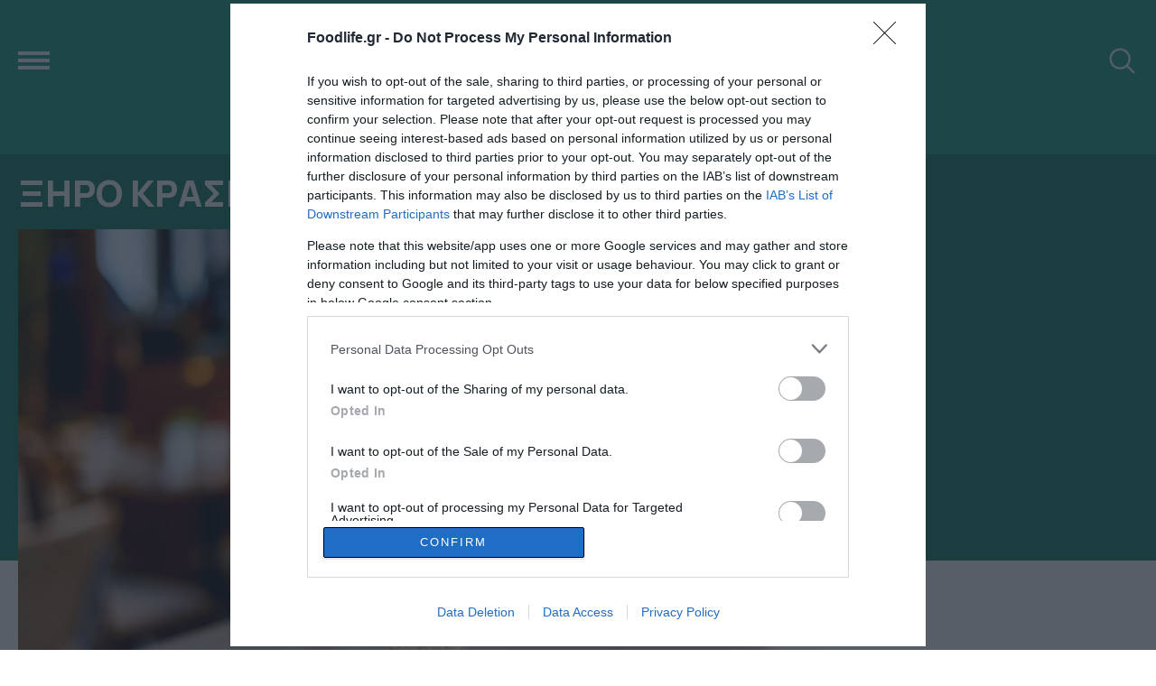

--- FILE ---
content_type: text/html; charset=UTF-8
request_url: https://www.foodlife.gr/tag/ksiro-krasi/
body_size: 10090
content:
<!DOCTYPE html><html lang="el"><head><meta charset="UTF-8"><meta http-equiv="refresh" content="420" /><meta id="metaViewport" name=viewport content="width=device-width, initial-scale=1.0, maximum-scale=1.0,  user-scalable=no"> <script>if (screen.width > 767) {var mvp = document.getElementById('metaViewport');mvp.setAttribute('content','width=1260');}</script> <meta http-equiv="X-UA-Compatible" content="IE=edge,chrome=1" /><meta name="facebook-domain-verification" content="cjd9x9z2o6v0cyuxvfiwveh15epi5q" /><title>ξηρό κρασί - Foodlife.gr</title><link rel="apple-touch-icon" sizes="180x180" href="/wp-content/themes/whsk_foodlife/common/icons/apple-touch-icon.png"><link rel="icon" type="image/png" sizes="32x32" href="/wp-content/themes/whsk_foodlife/common/icons/favicon-32x32.png"><link rel="icon" type="image/png" sizes="16x16" href="/wp-content/themes/whsk_foodlife/common/icons/favicon-16x16.png"><link rel="manifest" href="/wp-content/themes/whsk_foodlife/common/icons/site.webmanifest"><meta name='robots' content='index, follow, max-image-preview:large, max-snippet:-1, max-video-preview:-1' /><meta name="description" content="Όλα τα νέα, ειδήσεις, ρεπορτάζ και videos για ξηρό κρασί από το foodlife.gr" /><link rel="canonical" href="https://www.foodlife.gr/tag/ksiro-krasi/" /><meta property="og:locale" content="el_GR" /><meta property="og:type" content="article" /><meta property="og:title" content="ξηρό κρασί - Foodlife.gr" /><meta property="og:description" content="Όλα τα νέα, ειδήσεις, ρεπορτάζ και videos για ξηρό κρασί από το foodlife.gr" /><meta property="og:url" content="https://www.foodlife.gr/tag/ksiro-krasi/" /><meta property="og:site_name" content="Foodlife.gr" /><meta name="twitter:card" content="summary_large_image" /> <script type="application/ld+json" class="yoast-schema-graph">{"@context":"https://schema.org","@graph":[{"@type":"CollectionPage","@id":"https://www.foodlife.gr/tag/ksiro-krasi/","url":"https://www.foodlife.gr/tag/ksiro-krasi/","name":"ξηρό κρασί - Foodlife.gr","isPartOf":{"@id":"https://www.foodlife.gr/#website"},"primaryImageOfPage":{"@id":"https://www.foodlife.gr/tag/ksiro-krasi/#primaryimage"},"image":{"@id":"https://www.foodlife.gr/tag/ksiro-krasi/#primaryimage"},"thumbnailUrl":"https://www.foodlife.gr/wp-content/uploads/2021/12/krasia-3-scaled-e1654162023202.jpg","description":"Όλα τα νέα, ειδήσεις, ρεπορτάζ και videos για ξηρό κρασί από το foodlife.gr","breadcrumb":{"@id":"https://www.foodlife.gr/tag/ksiro-krasi/#breadcrumb"},"inLanguage":"el"},{"@type":"ImageObject","inLanguage":"el","@id":"https://www.foodlife.gr/tag/ksiro-krasi/#primaryimage","url":"https://www.foodlife.gr/wp-content/uploads/2021/12/krasia-3-scaled-e1654162023202.jpg","contentUrl":"https://www.foodlife.gr/wp-content/uploads/2021/12/krasia-3-scaled-e1654162023202.jpg","width":1707,"height":1555,"caption":"Unsplash"},{"@type":"BreadcrumbList","@id":"https://www.foodlife.gr/tag/ksiro-krasi/#breadcrumb","itemListElement":[{"@type":"ListItem","position":1,"name":"Αρχική","item":"https://www.foodlife.gr/"},{"@type":"ListItem","position":2,"name":"ξηρό κρασί"}]},{"@type":"WebSite","@id":"https://www.foodlife.gr/#website","url":"https://www.foodlife.gr/","name":"Foodlife.gr","description":"","publisher":{"@id":"https://www.foodlife.gr/#organization"},"potentialAction":[{"@type":"SearchAction","target":{"@type":"EntryPoint","urlTemplate":"https://www.foodlife.gr/?s={search_term_string}"},"query-input":"required name=search_term_string"}],"inLanguage":"el"},{"@type":"Organization","@id":"https://www.foodlife.gr/#organization","name":"Foodlife.gr","url":"https://www.foodlife.gr/","logo":{"@type":"ImageObject","inLanguage":"el","@id":"https://www.foodlife.gr/#/schema/logo/image/","url":"https://www.foodlife.gr/wp-content/uploads/2021/11/new-logo.png","contentUrl":"https://www.foodlife.gr/wp-content/uploads/2021/11/new-logo.png","width":520,"height":166,"caption":"Foodlife.gr"},"image":{"@id":"https://www.foodlife.gr/#/schema/logo/image/"}}]}</script> <link rel="alternate" type="application/rss+xml" title="Ετικέτα ροής Foodlife.gr &raquo; ξηρό κρασί" href="https://www.foodlife.gr/tag/ksiro-krasi/feed/" /> <script type="text/javascript" src="https://www.foodlife.gr/wp-includes/js/jquery/jquery.min.js?ver=3.7.1" id="jquery-core-js"></script> <script type="text/javascript" src="https://www.foodlife.gr/wp-includes/js/jquery/jquery-migrate.min.js?ver=3.4.1" id="jquery-migrate-js"></script> <link rel="https://api.w.org/" href="https://www.foodlife.gr/wp-json/" /><link rel="alternate" title="JSON" type="application/json" href="https://www.foodlife.gr/wp-json/wp/v2/tags/293" /><link rel="EditURI" type="application/rsd+xml" title="RSD" href="https://www.foodlife.gr/xmlrpc.php?rsd" /><meta name="generator" content="WordPress 6.9" /><link rel="preconnect" href="https://fonts.googleapis.com"><link rel="preconnect" href="https://fonts.gstatic.com" crossorigin><link href="https://fonts.googleapis.com/css2?family=Manrope:wght@400;500;600;700;800&display=swap" rel="stylesheet"> <script async src="https://pagead2.googlesyndication.com/pagead/js/adsbygoogle.js?client=ca-pub-4392134397825333" crossorigin="anonymous"></script>  <script type="text/javascript" async=true>(function() {
  var host = window.location.hostname;
  var element = document.createElement('script');
  var firstScript = document.getElementsByTagName('script')[0];
  var url = 'https://cmp.inmobi.com'
    .concat('/choice/', 'gMC9m5wv0H9zA', '/', host, '/choice.js?tag_version=V3');
  var uspTries = 0;
  var uspTriesLimit = 3;
  element.async = true;
  element.type = 'text/javascript';
  element.src = url;

  firstScript.parentNode.insertBefore(element, firstScript);

  function makeStub() {
    var TCF_LOCATOR_NAME = '__tcfapiLocator';
    var queue = [];
    var win = window;
    var cmpFrame;

    function addFrame() {
      var doc = win.document;
      var otherCMP = !!(win.frames[TCF_LOCATOR_NAME]);

      if (!otherCMP) {
        if (doc.body) {
          var iframe = doc.createElement('iframe');

          iframe.style.cssText = 'display:none';
          iframe.name = TCF_LOCATOR_NAME;
          doc.body.appendChild(iframe);
        } else {
          setTimeout(addFrame, 5);
        }
      }
      return !otherCMP;
    }

    function tcfAPIHandler() {
      var gdprApplies;
      var args = arguments;

      if (!args.length) {
        return queue;
      } else if (args[0] === 'setGdprApplies') {
        if (
          args.length > 3 &&
          args[2] === 2 &&
          typeof args[3] === 'boolean'
        ) {
          gdprApplies = args[3];
          if (typeof args[2] === 'function') {
            args[2]('set', true);
          }
        }
      } else if (args[0] === 'ping') {
        var retr = {
          gdprApplies: gdprApplies,
          cmpLoaded: false,
          cmpStatus: 'stub'
        };

        if (typeof args[2] === 'function') {
          args[2](retr);
        }
      } else {
        if(args[0] === 'init' && typeof args[3] === 'object') {
          args[3] = Object.assign(args[3], { tag_version: 'V3' });
        }
        queue.push(args);
      }
    }

    function postMessageEventHandler(event) {
      var msgIsString = typeof event.data === 'string';
      var json = {};

      try {
        if (msgIsString) {
          json = JSON.parse(event.data);
        } else {
          json = event.data;
        }
      } catch (ignore) {}

      var payload = json.__tcfapiCall;

      if (payload) {
        window.__tcfapi(
          payload.command,
          payload.version,
          function(retValue, success) {
            var returnMsg = {
              __tcfapiReturn: {
                returnValue: retValue,
                success: success,
                callId: payload.callId
              }
            };
            if (msgIsString) {
              returnMsg = JSON.stringify(returnMsg);
            }
            if (event && event.source && event.source.postMessage) {
              event.source.postMessage(returnMsg, '*');
            }
          },
          payload.parameter
        );
      }
    }

    while (win) {
      try {
        if (win.frames[TCF_LOCATOR_NAME]) {
          cmpFrame = win;
          break;
        }
      } catch (ignore) {}

      if (win === window.top) {
        break;
      }
      win = win.parent;
    }
    if (!cmpFrame) {
      addFrame();
      win.__tcfapi = tcfAPIHandler;
      win.addEventListener('message', postMessageEventHandler, false);
    }
  };

  makeStub();

  var uspStubFunction = function() {
    var arg = arguments;
    if (typeof window.__uspapi !== uspStubFunction) {
      setTimeout(function() {
        if (typeof window.__uspapi !== 'undefined') {
          window.__uspapi.apply(window.__uspapi, arg);
        }
      }, 500);
    }
  };

  var checkIfUspIsReady = function() {
    uspTries++;
    if (window.__uspapi === uspStubFunction && uspTries < uspTriesLimit) {
      console.warn('USP is not accessible');
    } else {
      clearInterval(uspInterval);
    }
  };

  if (typeof window.__uspapi === 'undefined') {
    window.__uspapi = uspStubFunction;
    var uspInterval = setInterval(checkIfUspIsReady, 6000);
  }
})();</script> 
  <script async src="https://www.googletagmanager.com/gtag/js?id=UA-214539129-1"></script> <script>window.dataLayer = window.dataLayer || [];
    function gtag(){dataLayer.push(arguments);}
    gtag('js', new Date());

    gtag('config', 'UA-214539129-1', { 'anonymize_ip': true });</script> <script async src="https://securepubads.g.doubleclick.net/tag/js/gpt.js"></script> <script>window.googletag = window.googletag || {cmd: []};
    googletag.cmd.push(function() {
      
      var skin = googletag.sizeMapping()
      .addSize([0, 0], [])
      .addSize([1200, 0], [1, 1])
      .build();
      
      var billboard = googletag.sizeMapping()
      .addSize([0, 0], [[320, 100], [320, 50]])
      .addSize([1000, 0], [[970, 250], [728, 90]])
      .build();

      googletag.defineSlot('/23083973125/foodlife.gr/1x1_out', [1, 1], '1x1_out').defineSizeMapping(skin).addService(googletag.pubads());
      googletag.defineSlot('/23083973125/foodlife.gr/foodlife_billboard_1', [[970, 250], [728, 90], [320, 100], [320, 50]], 'foodlife_billboard_1').defineSizeMapping(billboard).addService(googletag.pubads());
//       googletag.defineSlot('/308726595/foodlife/foodlife_billboard_2', [[970, 250], [728, 90], [320, 100], [320, 50]], 'foodlife_billboard_2').defineSizeMapping(billboard).addService(googletag.pubads());
            googletag.defineSlot('/23083973125/foodlife.gr/foodlife_sidebar_1', [[300, 250], [300, 600]], 'foodlife_sidebar_1').addService(googletag.pubads());
      googletag.defineSlot('/23083973125/foodlife.gr/foodlife_sidebar_2', [[300, 250], [300, 600]], 'foodlife_sidebar_2').addService(googletag.pubads());
      googletag.defineSlot('/23083973125/foodlife.gr/foodlife_sidebar_3', [[300, 250], [300, 600]], 'foodlife_sidebar_3').addService(googletag.pubads());
      googletag.defineSlot('/23083973125/foodlife.gr/foodlife_sidebar_4', [[300, 250], [300, 600]], 'foodlife_sidebar_4').addService(googletag.pubads());
      googletag.defineSlot('/23083973125/foodlife.gr/foodlife_sidebar_5', [[300, 250], [300, 600]], 'foodlife_sidebar_5').addService(googletag.pubads());
      googletag.defineSlot('/23083973125/foodlife.gr/foodlife_sidebar_6', [[300, 250], [300, 600]], 'foodlife_sidebar_6').addService(googletag.pubads());     
//       googletag.pubads().enableSingleRequest();
      googletag.pubads().collapseEmptyDivs();
      googletag.pubads().setCentering(true);
      googletag.enableServices();
      googletag.pubads().addEventListener('slotRenderEnded', function(event) { 
        if(event.slot.getSlotElementId() === '1x1_out' && !event.isEmpty ) { document.querySelector('body').classList.add('fxskin') }
      });
    });</script> <script type='text/javascript' src='https://platform-api.sharethis.com/js/sharethis.js#property=67ff54a4bc16930012085e09&product=sop' async='async'></script> <link media="all" href="https://www.foodlife.gr/wp-content/cache/autoptimize/css/autoptimize_a3d39cde6338b3612bb0cdff76611ee3.css" rel="stylesheet"></head><body class="archive tag tag-ksiro-krasi tag-293 wp-custom-logo wp-theme-whsk_foodlife foodlifegr"> <script async src="https://static.adman.gr/adman.js"></script> <script>window.AdmanQueue=window.AdmanQueue||[];AdmanQueue.push(function(){Adman.adunit({id:6497,h:'https://x.grxchange.gr',inline:true})});</script> <div id='1x1_out' class="das-bg"> <script>googletag.cmd.push(function() { googletag.display('1x1_out'); });</script> </div><header id="identity" class="site-header"><div class="logowrap"><div class="maxgridrow prel"><div class="flexgrid level"><div id="burger-menu"> <span class="span"></span> <span class="span"></span> <span class="span"></span></div><div class="column is-full prel logo-area"> <a href="https://www.foodlife.gr/" class="a-logo" rel="home"><img width="520" height="166" src="https://www.foodlife.gr/wp-content/uploads/2021/11/cropped-new-logo.png" class="site-logo" alt="Foodlife.gr" decoding="async" fetchpriority="high" /></a></div><div id="punch-search" class="search-icon"> <img alt="search" src="[data-uri]"></div></div><nav id="main-menu"><ul class="main-menuwrap" itemscope itemtype="http://www.schema.org/SiteNavigationElement"><li itemprop="name" role="menuitem" class=""> <a itemprop="url" href="/" title="Αρχική">Αρχική</a></li><li itemprop="name" role="menuitem" class=""> <a itemprop="url" href="/category/news/" title="ΝΕΑ">ΝΕΑ</a></li><li itemprop="name" role="menuitem" class=""> <a itemprop="url" href="/category/retail/" title="RETAIL">RETAIL</a></li><li itemprop="name" role="menuitem" class=""> <a itemprop="url" href="/category/vegan-diatrofi/" title="VEGAN">VEGAN</a></li><li itemprop="name" role="menuitem" class=""> <a itemprop="url" href="/category/food-and-travel/" title="FOOD & TRAVEL">FOOD & TRAVEL</a></li></ul></nav></div></div></header><div class="anazitisi"><div class="maxgridrow"><div class="search-wrap"><form method="get" id="searchform" action="https://www.foodlife.gr/"> <label for="s" class="assistive-text"></label> <input type="text" class="field" name="s" id="s" placeholder="αναζήτηση" onfocus="this.placeholder = ''" onblur="this.placeholder = 'αναζήτηση στο foodlife.gr'" /> <input type="submit" class="submit" name="submit" id="searchsubmit" value="ΑΝΑΖΗΤΗΣΗ" /></form></div></div></div><div id="website" class="website-wrapper prel"><div class="narrow-banner" style="background-color:#0a6a57"><div id='foodlife_billboard_1'> <script>googletag.cmd.push(function() { googletag.display('foodlife_billboard_1'); });</script> </div></div><div class="maxgridrow prel"><main id="ArchivePage" class="columns is-multiline is-variable is-1-mobile is-4-desktop prel"><div class="column prel"><header class="cat-header"><h1 class="single_cat_title white-c font-xl franklin uppercase" data-title="ξηρό κρασί"> ξηρό κρασί</h1><div class="category-descr"></div></header><div class="columns is-multiline is-variable is-1-mobile is-4-desktop prel"><div class="column prel is-full"> <a href="https://www.foodlife.gr/oinognostis/ti-simainei-o-oros-quot-ksiro-krasi-quot/" data-link-name="article" class="blocked prel"><figure class="prel border-hover image-h-large tile-image"> <img class="lazy imagefit" src="[data-uri]" data-src="https://www.foodlife.gr/wp-content/uploads/2021/12/krasia-3-scaled-e1654162023202-1200x1093.jpg" alt="Τι σημαίνει ο όρος &#8220;ξηρό κρασί&#8221;" width="1200" height="1093" /></figure><div class="tile-content"><div class="o-meta rb-800 roboto"> <time class="post-date updated" itemprop="datePublished" datetime="17-12-2021">17.12.2021</time></div><h3 class="semiblack topstory-t franklin line-1"> Τι σημαίνει ο όρος &#8220;ξηρό κρασί&#8221;</h3><p class="text-ellipsis rb-400 roboto grey-c line-12 font-normal"> Το ξηρό κρασί είναι μια φράση που χρησιμοποιείται και ακούγεται τόσο συχνά στη βιομηχανία του κρασιού.</p></div> </a></div><div class="column prel is-full"><div class="narrow-ad"></div></div></div></div><div class="column prel is-narrow"><div class="narrow-sidebar prel"><div class="widget-box"><div class="narrow-banner"><div id='foodlife_sidebar_1'> <script>googletag.cmd.push(function() { googletag.display('foodlife_sidebar_1'); });</script> </div></div></div><div class="widget-box"><div class="narrow-banner"><div id='foodlife_sidebar_2'> <script>googletag.cmd.push(function() { googletag.display('foodlife_sidebar_2'); });</script> </div></div></div><div class="widget-box"><div class="narrow-banner"><div id='foodlife_sidebar_3'> <script>googletag.cmd.push(function() { googletag.display('foodlife_sidebar_3'); });</script> </div></div></div><div class="widget-box"><div class="narrow-banner"><div id='foodlife_sidebar_4'> <script>googletag.cmd.push(function() { googletag.display('foodlife_sidebar_4'); });</script> </div></div></div><div class="widget-box"><div class="narrow-banner"><div id='foodlife_sidebar_5'> <script>googletag.cmd.push(function() { googletag.display('foodlife_sidebar_5'); });</script> </div></div></div><div class="widget-box"><div class="narrow-banner"><div id='foodlife_sidebar_6'> <script>googletag.cmd.push(function() { googletag.display('foodlife_sidebar_6'); });</script> </div></div></div></div></div></main></div></div><div class="site-footer prel" id="site-footer"><div class="maxgridrow prel"><div class="columns is-multiline is-gapless"><div class="column is-full prel"><div class="footer-main"> <a href="https://www.foodlife.gr/" class="a-logo" rel="home"><img width="520" height="166" src="https://www.foodlife.gr/wp-content/uploads/2021/11/cropped-new-logo.png" class="site-logo" alt="Foodlife.gr" decoding="async" /></a></div></div><div class="column is-full prel"><div class="footer-m-menu"></div></div><div class="column is-full prel"><div class="social-footer"><li><a rel="nofollow" title="Facebook" href="https://www.facebook.com/FoodLife-101956409002330" target="_blank"><span class="dashicons dashicons-facebook-alt"></span></a></li><li><a rel="nofollow" title="Twitter" href="https://twitter.com/foodlifegr" target="_blank"><span class="dashicons dashicons-twitter"></span></a></li><li><a rel="nofollow" title="Follow us on Instagram" href="https://www.instagram.com/foodlifegr/" target="_blank"><span class="dashicons dashicons-instagram"></span></a></li></div></div></div></div><div class="copyright-row"><div class="maxgridrow"><div class="columns"><div class="column is-4"> <span>COPYRIGHT © 2026 | foodlife.gr | ALL RIGHTS RESERVED </span></div><div class="column is-4 has-text-centered"> <span class="px-3"><a href="/taytothta/" style="color:#FFFFFF">TAYTOTHTA</a></span> <span class="px-3"><a href="/epikoinonia/" style="color:#FFFFFF">ΕΠΙΚΟΙΝΩΝΙΑ</a></span></div><div class="column is-4 has-text-right"> <span>PRODUCED BY <a href="https://www.whiskey.gr/" target="_blank" style="color:#f1c40f;font-weight:bold;font-style:italic;border-bottom: 2px solid;">WHISKEY</a></span></div></div></div></div></div><div id="background-overlay" style="display: none;"></div><div id="mega-box-menu" class="megamenu"><div id="closem"> <img src="[data-uri]" alt="close menu" /></div><ul id="megamenu-o"><li class="menu-item prel "> <a  href="/"><span>ΑΡΧΙΚΗ</span></a></li><li class="menu-item prel "> <a  href="/category/news/"><span>ΝΕΑ</span></a></li><li class="menu-item prel "> <a  href="/category/foodaristos/"><span>FOODΑΡΙΣΤΟΣ</span></a></li><li class="menu-item prel "> <a  href="/category/topnews/"><span>TOP NEWS</span></a></li><li class="menu-item prel "> <a  href="/category/retail/"><span>RETAIL</span></a></li><li class="menu-item prel "> <a  href="/category/vegan-diatrofi/"><span>VEGAN</span></a></li><li class="menu-item prel "> <a  href="/category/food-and-travel/"><span>FOOD & TRAVEL</span></a></li><li class="menu-item prel "> <a  href="/category/lifestyle-and-food/"><span>LIFESTYLE & FOOD</span></a></li><li class="menu-item prel "> <a  href="/category/health-and-food/"><span>HEALTH & FOOD</span></a></li><li class="menu-item prel "> <a  href="/category/oinognostis/"><span>ΟΙΝΟΓΝΩΣΤΗΣ</span></a></li><li class="menu-item prel "> <a  href="/category/syntages/"><span>ΣΥΝΤΑΓΕΣ</span></a></li></ul></div> <script type="speculationrules">{"prefetch":[{"source":"document","where":{"and":[{"href_matches":"/*"},{"not":{"href_matches":["/wp-*.php","/wp-admin/*","/wp-content/uploads/*","/wp-content/*","/wp-content/plugins/*","/wp-content/themes/whsk_foodlife/*","/*\\?(.+)"]}},{"not":{"selector_matches":"a[rel~=\"nofollow\"]"}},{"not":{"selector_matches":".no-prefetch, .no-prefetch a"}}]},"eagerness":"conservative"}]}</script> <script type="text/javascript" src="https://www.foodlife.gr/wp-content/plugins/ab-simple-subscribe/js/jquery.placeholder.js?ver=2.0.7" id="ABss_placeholder-js"></script> <script type="text/javascript" id="ABss_ajax_subscribe-js-extra">var ABss_custom = {"ajaxurl":"https://www.foodlife.gr/wp-admin/admin-ajax.php","success":"\u0395\u03c5\u03c7\u03b1\u03c1\u03b9\u03c3\u03c4\u03bf\u03cd\u03bc\u03b5 \u03b3\u03b9\u03b1 \u03c4\u03b7\u03bd \u03b5\u03b3\u03b3\u03c1\u03b1\u03c6\u03ae \u03c3\u03b1\u03c2 \u03c3\u03c4\u03bf newsletter \u03c4\u03bf\u03c5 foodlife.gr!","error":"\u0391\u03c0\u03b1\u03b9\u03c4\u03b5\u03af\u03c4\u03b1\u03b9 \u03b5\u03bd\u03b1 \u03c3\u03c9\u03c3\u03c4\u03cc email"};
//# sourceURL=ABss_ajax_subscribe-js-extra</script> <script type="text/javascript" src="https://www.foodlife.gr/wp-content/plugins/ab-simple-subscribe/js/ab-simple-subscribe.js?ver=1.0.1" id="ABss_ajax_subscribe-js"></script> <script type="text/javascript" src="https://www.foodlife.gr/wp-content/themes/whsk_foodlife/common/js/jq.js?ver=6.9" id="jq-js"></script> <script type="text/javascript" src="https://www.foodlife.gr/wp-content/themes/whsk_foodlife/common/js/lazy.js?ver=6.9" id="lazy-js"></script> <script type="text/javascript" src="https://www.foodlife.gr/wp-content/themes/whsk_foodlife/common/js/uppercase.js?ver=6.9" id="uppercase-js"></script> <script type="text/javascript" src="https://www.foodlife.gr/wp-content/themes/whsk_foodlife/common/js/main.js?ver=1.5" id="mainjs-js"></script> <script id="wp-emoji-settings" type="application/json">{"baseUrl":"https://s.w.org/images/core/emoji/17.0.2/72x72/","ext":".png","svgUrl":"https://s.w.org/images/core/emoji/17.0.2/svg/","svgExt":".svg","source":{"concatemoji":"https://www.foodlife.gr/wp-includes/js/wp-emoji-release.min.js?ver=6.9"}}</script> <script type="module">/*! This file is auto-generated */
const a=JSON.parse(document.getElementById("wp-emoji-settings").textContent),o=(window._wpemojiSettings=a,"wpEmojiSettingsSupports"),s=["flag","emoji"];function i(e){try{var t={supportTests:e,timestamp:(new Date).valueOf()};sessionStorage.setItem(o,JSON.stringify(t))}catch(e){}}function c(e,t,n){e.clearRect(0,0,e.canvas.width,e.canvas.height),e.fillText(t,0,0);t=new Uint32Array(e.getImageData(0,0,e.canvas.width,e.canvas.height).data);e.clearRect(0,0,e.canvas.width,e.canvas.height),e.fillText(n,0,0);const a=new Uint32Array(e.getImageData(0,0,e.canvas.width,e.canvas.height).data);return t.every((e,t)=>e===a[t])}function p(e,t){e.clearRect(0,0,e.canvas.width,e.canvas.height),e.fillText(t,0,0);var n=e.getImageData(16,16,1,1);for(let e=0;e<n.data.length;e++)if(0!==n.data[e])return!1;return!0}function u(e,t,n,a){switch(t){case"flag":return n(e,"\ud83c\udff3\ufe0f\u200d\u26a7\ufe0f","\ud83c\udff3\ufe0f\u200b\u26a7\ufe0f")?!1:!n(e,"\ud83c\udde8\ud83c\uddf6","\ud83c\udde8\u200b\ud83c\uddf6")&&!n(e,"\ud83c\udff4\udb40\udc67\udb40\udc62\udb40\udc65\udb40\udc6e\udb40\udc67\udb40\udc7f","\ud83c\udff4\u200b\udb40\udc67\u200b\udb40\udc62\u200b\udb40\udc65\u200b\udb40\udc6e\u200b\udb40\udc67\u200b\udb40\udc7f");case"emoji":return!a(e,"\ud83e\u1fac8")}return!1}function f(e,t,n,a){let r;const o=(r="undefined"!=typeof WorkerGlobalScope&&self instanceof WorkerGlobalScope?new OffscreenCanvas(300,150):document.createElement("canvas")).getContext("2d",{willReadFrequently:!0}),s=(o.textBaseline="top",o.font="600 32px Arial",{});return e.forEach(e=>{s[e]=t(o,e,n,a)}),s}function r(e){var t=document.createElement("script");t.src=e,t.defer=!0,document.head.appendChild(t)}a.supports={everything:!0,everythingExceptFlag:!0},new Promise(t=>{let n=function(){try{var e=JSON.parse(sessionStorage.getItem(o));if("object"==typeof e&&"number"==typeof e.timestamp&&(new Date).valueOf()<e.timestamp+604800&&"object"==typeof e.supportTests)return e.supportTests}catch(e){}return null}();if(!n){if("undefined"!=typeof Worker&&"undefined"!=typeof OffscreenCanvas&&"undefined"!=typeof URL&&URL.createObjectURL&&"undefined"!=typeof Blob)try{var e="postMessage("+f.toString()+"("+[JSON.stringify(s),u.toString(),c.toString(),p.toString()].join(",")+"));",a=new Blob([e],{type:"text/javascript"});const r=new Worker(URL.createObjectURL(a),{name:"wpTestEmojiSupports"});return void(r.onmessage=e=>{i(n=e.data),r.terminate(),t(n)})}catch(e){}i(n=f(s,u,c,p))}t(n)}).then(e=>{for(const n in e)a.supports[n]=e[n],a.supports.everything=a.supports.everything&&a.supports[n],"flag"!==n&&(a.supports.everythingExceptFlag=a.supports.everythingExceptFlag&&a.supports[n]);var t;a.supports.everythingExceptFlag=a.supports.everythingExceptFlag&&!a.supports.flag,a.supports.everything||((t=a.source||{}).concatemoji?r(t.concatemoji):t.wpemoji&&t.twemoji&&(r(t.twemoji),r(t.wpemoji)))});
//# sourceURL=https://www.foodlife.gr/wp-includes/js/wp-emoji-loader.min.js</script> <script defer src="https://static.cloudflareinsights.com/beacon.min.js/vcd15cbe7772f49c399c6a5babf22c1241717689176015" integrity="sha512-ZpsOmlRQV6y907TI0dKBHq9Md29nnaEIPlkf84rnaERnq6zvWvPUqr2ft8M1aS28oN72PdrCzSjY4U6VaAw1EQ==" data-cf-beacon='{"version":"2024.11.0","token":"b47fe8301af54f0cb6f6ae51196bcfc7","r":1,"server_timing":{"name":{"cfCacheStatus":true,"cfEdge":true,"cfExtPri":true,"cfL4":true,"cfOrigin":true,"cfSpeedBrain":true},"location_startswith":null}}' crossorigin="anonymous"></script>
</body></html>

--- FILE ---
content_type: text/html; charset=utf-8
request_url: https://www.google.com/recaptcha/api2/aframe
body_size: 266
content:
<!DOCTYPE HTML><html><head><meta http-equiv="content-type" content="text/html; charset=UTF-8"></head><body><script nonce="IHzJU16ccAypWnwyij6Miw">/** Anti-fraud and anti-abuse applications only. See google.com/recaptcha */ try{var clients={'sodar':'https://pagead2.googlesyndication.com/pagead/sodar?'};window.addEventListener("message",function(a){try{if(a.source===window.parent){var b=JSON.parse(a.data);var c=clients[b['id']];if(c){var d=document.createElement('img');d.src=c+b['params']+'&rc='+(localStorage.getItem("rc::a")?sessionStorage.getItem("rc::b"):"");window.document.body.appendChild(d);sessionStorage.setItem("rc::e",parseInt(sessionStorage.getItem("rc::e")||0)+1);localStorage.setItem("rc::h",'1768733160346');}}}catch(b){}});window.parent.postMessage("_grecaptcha_ready", "*");}catch(b){}</script></body></html>